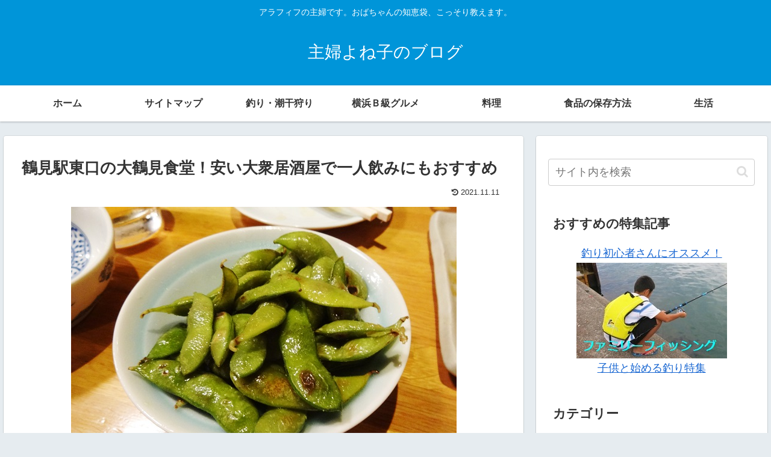

--- FILE ---
content_type: text/html; charset=utf-8
request_url: https://www.google.com/recaptcha/api2/aframe
body_size: 268
content:
<!DOCTYPE HTML><html><head><meta http-equiv="content-type" content="text/html; charset=UTF-8"></head><body><script nonce="BWS9SGfhsp90APDsCHmxyw">/** Anti-fraud and anti-abuse applications only. See google.com/recaptcha */ try{var clients={'sodar':'https://pagead2.googlesyndication.com/pagead/sodar?'};window.addEventListener("message",function(a){try{if(a.source===window.parent){var b=JSON.parse(a.data);var c=clients[b['id']];if(c){var d=document.createElement('img');d.src=c+b['params']+'&rc='+(localStorage.getItem("rc::a")?sessionStorage.getItem("rc::b"):"");window.document.body.appendChild(d);sessionStorage.setItem("rc::e",parseInt(sessionStorage.getItem("rc::e")||0)+1);localStorage.setItem("rc::h",'1769694067875');}}}catch(b){}});window.parent.postMessage("_grecaptcha_ready", "*");}catch(b){}</script></body></html>

--- FILE ---
content_type: text/css
request_url: https://egao55.com/wp-content/themes/cocoon-master/skins/skin-colors-blue/style.css?ver=5.8.12&fver=20220221125545
body_size: 1627
content:
@charset "UTF-8";
/*
  Skin Name: COLORS（ブルー）
  Description: 日本の伝統色・青色（#0095d9）をベースとしたシンプルスキン。
  Skin URI: https://wp-cocoon.com/skin-colors/
  Author: わいひら
  Author URI: https://nelog.jp/
  Screenshot URI: https://im-cocoon.net/wp-content/uploads/colors-blue.png
  Version: 1.0.2
  Priority: 9880005000
*/
/*以下にスタイルシートを記入してください*/
body {
  background-color: #e6ecf0;
}

.header, .header .site-name-text {
  color: #fff;
}

.header {
  background-color: #0095d9;
}

.fixed-header .header {
  background-color: transparent;
}
.fixed-header .navi {
  box-shadow: none;
}

.widget_recent_entries ul li a:hover, .widget_categories ul li a:hover, .widget_archive ul li a:hover, .widget_pages ul li a:hover, .widget_meta ul li a:hover, .widget_rss ul li a:hover, .widget_nav_menu ul li a:hover, .tagcloud a:hover, .pagination a:hover, .pager-links a:hover span, .pagination-next-link:hover, .comment-btn:hover, .comment-reply-link:hover, .navi-footer-in a:hover, .navi-footer-in a:hover {
  background-color: rgba(0, 149, 217, 0.05);
}

.page-numbers,
.tagcloud a,
.author-box,
.ranking-item,
.pagination-next-link,
.comment-reply-link,
.toc {
  border: 1px solid #89c3eb;
}

.page-numbers,
.pagination-next-link {
  border-radius: 8px;
  background: rgba(0, 149, 217, 0.05);
}

.pagination .page-numbers,
.pager-numbers .page-numbers {
  border-radius: 50%;
}

.pagination .current,
.page-numbers.current,
.page-numbers.dots {
  background: #89c3eb;
}

.cat-label,
.mobile-menu-buttons,
.mobile-menu-buttons .menu-button > a,
.navi-menu-content,
.navi-menu-content a,
.go-to-top-button,
#submit {
  background-color: #0095d9;
  color: #fff;
}

#submit {
  width: 80%;
  margin: 0 auto;
  display: block;
}

div.mobile-menu-buttons .menu-button:hover,
.navi-menu-content a:hover {
  background-color: rgba(255, 255, 255, 0.2);
  color: #fff;
}

.sidebar-menu-content {
  color: #333;
}

.cat-label {
  top: 0;
  left: 0;
  border: none;
  border-bottom-right-radius: 3px;
}

.widget_recent_entries ul li a,
.widget_categories ul li a,
.widget_archive ul li a {
  border-bottom: 1px dashed #ccc;
  padding: 5px 0;
}

.cat-item a::before {
  font-family: FontAwesome;
  content: '\f0da';
  margin-right: 6px;
}

.cat-item .children a::before {
  content: '\f105';
}

.font-awesome-5 .cat-item a::before {
  font-family: "Font Awesome 5 Free";
  font-weight: 900;
}
.font-awesome-5 .cat-item .children a::before {
  content: '\f105';
}

.post-count {
  background-color: #eaf4fc;
  padding: 0 8px;
  border-radius: 6px;
  font-size: 0.8em;
}

.main,
.sidebar,
.carousel-in,
.sbp-main-before,
.sbp-footer-before,
.pbp-main-before,
.pbp-footer-before {
  box-shadow: 0 2px 2px 0 rgba(0, 0, 0, 0.16), 0 0 0 1px rgba(0, 0, 0, 0.08);
}

.a-wrap {
  box-shadow: 0 2px 2px 0 rgba(0, 0, 0, 0.16), 0 0 0 1px rgba(0, 0, 0, 0.08);
  border-radius: 4px;
  transition-duration: 0.3s;
}
.a-wrap:hover {
  background-color: transparent;
  transform: translateY(-4px);
  box-shadow: 0 0 8px rgba(0, 0, 0, 0.24);
  transition-duration: 0.3s;
}
.a-wrap > div {
  border: none;
}

.widget-entry-cards .a-wrap {
  margin-bottom: 8px;
}

.comment-list ul.children {
  padding: 0.6em;
  background-color: rgba(0, 149, 217, 0.05);
  border-left: 2px solid #89c3eb;
}

.widget-entry-cards.ranking-visible .card-thumb::before {
  border-radius: 50%;
  background: #89c3eb;
  top: -10px;
  left: -10px;
  border: 2px solid #eee;
}

.appeal-button {
  background-color: #0095d9;
}

.navi {
  background-color: #fff;
  box-shadow: 0 1px 3px 0 rgba(0, 0, 0, 0.25);
  font-weight: bold;
}
.navi a:hover {
  background-color: #fff;
  text-decoration: underline;
}
.navi ul .sub-menu {
  background-color: #0095d9;
  opacity: 0.95;
}
.navi ul .sub-menu a {
  color: #fff;
}
.navi ul .sub-menu a:hover {
  background-color: rgba(255, 255, 255, 0.2);
}
.navi ul .sub-menu a .sub-caption {
  opacity: .8;
}

.navi-in > ul .sub-menu {
  display: block;
}
.navi-in > ul .sub-menu li {
  visibility: hidden;
  transition: all 0.2s ease;
  height: 0;
  opacity: 0;
}
.navi-in > ul li:hover > ul > li {
  transition: all 0.2s ease;
  visibility: visible;
  height: 60px;
  opacity: 1;
}
.navi-in > ul .sub-menu .sub-menu li {
  display: none;
}
.navi-in > ul .sub-menu li:hover > ul > li {
  display: block;
}
.navi-in > ul > li:last-of-type .sub-menu {
  right: 0;
}

.sidebar h3 {
  background: transparent;
  padding: 0.4em;
  margin: 0.3em 0;
}

.article h2 {
  background: #eaf4fc;
  border-left: solid 5px #0095d9;
}

.article h3 {
  border: none;
  border-left: solid 5px #0095d9;
}

.article h4 {
  border: none;
  border-bottom: 6px solid #eaf4fc;
}

.article h5,
.article h6 {
  border: none;
}

#tinymce.main {
  box-shadow: none;
}


--- FILE ---
content_type: application/javascript; charset=utf-8;
request_url: https://dalc.valuecommerce.com/app3?p=887840931&_s=https%3A%2F%2Fegao55.com%2F2664.html&vf=iVBORw0KGgoAAAANSUhEUgAAAAMAAAADCAYAAABWKLW%2FAAAAMElEQVQYV2NkFGP4n5GazMDZOpeBkeu50P8rtpcYdNLkGBg3cnX9j3qmxPBKIIQBAPOXDP7uRHzpAAAAAElFTkSuQmCC
body_size: 695
content:
vc_linkswitch_callback({"t":"697b6372","r":"aXtjcgAM2j4S3iTkCooD7AqKBtQSbg","ub":"aXtjcgAACucS3iTkCooCsQqKC%2FCs9Q%3D%3D","vcid":"cnGzHerUfjYyexKLA3XpLoxFy1KMnHnJvQefGSZ-8tk","vcpub":"0.842302","s":3293345,"approach.yahoo.co.jp":{"a":"2826703","m":"2201292","g":"e82df0338c"},"paypaystep.yahoo.co.jp":{"a":"2826703","m":"2201292","g":"e82df0338c"},"mini-shopping.yahoo.co.jp":{"a":"2826703","m":"2201292","g":"e82df0338c"},"shopping.geocities.jp":{"a":"2826703","m":"2201292","g":"e82df0338c"},"l":4,"shopping.yahoo.co.jp":{"a":"2826703","m":"2201292","g":"e82df0338c"},"p":887840931,"paypaymall.yahoo.co.jp":{"a":"2826703","m":"2201292","g":"e82df0338c"}})

--- FILE ---
content_type: text/javascript
request_url: https://accaii.com/init
body_size: 161
content:
typeof window.accaii.init==='function'?window.accaii.init('210a1faffb1eb512'):0;